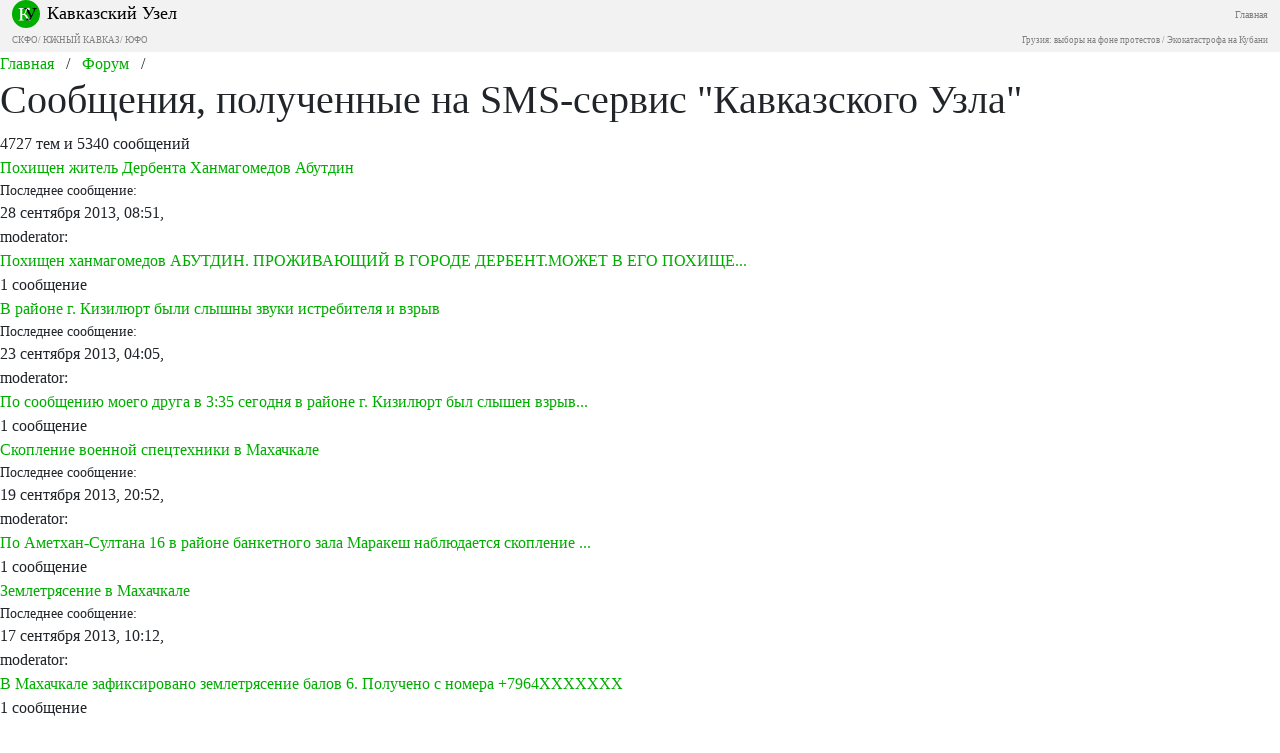

--- FILE ---
content_type: text/html; charset=utf-8
request_url: https://m.kavkaz-uzel.eu/forum/sections/12/tags/dagestan?page=6
body_size: 5921
content:
<html><head><title>Кавказский Узел</title><meta content="width=device-width, initial-scale=1.0, user-scalable=no, minimum-scale=1.0, maximum-scale=1.0" name="viewport" /><script crossorigin="anonymous" integrity="sha384-A3rJD856KowSb7dwlZdYEkO39Gagi7vIsF0jrRAoQmDKKtQBHUuLZ9AsSv4jD4Xa" src="https://cdn.jsdelivr.net/npm/bootstrap@5.2.0/dist/js/bootstrap.bundle.min.js"></script><link crossorigin="anonymous" href="https://cdn.jsdelivr.net/npm/bootstrap@5.2.0/dist/css/bootstrap.min.css" integrity="sha384-gH2yIJqKdNHPEq0n4Mqa/HGKIhSkIHeL5AyhkYV8i59U5AR6csBvApHHNl/vI1Bx" rel="stylesheet" /><link href="http://fonts.googleapis.com/css?family=Roboto:400,100,100italic,300,300italic,400italic,500,500italic,700,700italic,900italic,900" rel="stylesheet" type="text/css" /><script crossorigin="anonymous" integrity="sha256-o88AwQnZB+VDvE9tvIXrMQaPlFFSUTR+nldQm1LuPXQ=" src="https://code.jquery.com/jquery-3.6.1.min.js"></script><link rel="stylesheet" href="/assets/mobile/application-f3cdec769dd8af548ddb3d8a2d8bac4889ba2c6f959c0a81cc9f614dabcd2f0d.css" media="screen" /><link href="https://cdn.jsdelivr.net/npm/swiper/swiper-bundle.min.css" rel="stylesheet" /></head><body><div class="subheader navbar"><div class="container-fluid"><div class="brand w-100"><div class="float-start"><a href="/"><img class="logo" src="/assets/ndesign/logo-f2bed66701ac1375ae5a0bc1a105e7797baa7458c9a60cb22677cb378af29db0.svg" /></a></div><div class="float-start title"><a href="/">Кавказский Узел</a></div><div class="float-end main-link"><a href="https://www.kavkaz-uzel.eu/">Главная</a></div><span aria-controls="navbarSupportedContent" aria-expanded="false" aria-label="Toggle navigation" class="float-end menu-button navbar-toggler collapsed" data-bs-target="#navbarSupportedContent" data-bs-toggle="collapse"></span></div><br /><div class="regions float-none"> <a href="/main_region/northdistrict">СКФО</a>/ <a href="/main_region/south-caucasus">ЮЖНЫЙ КАВКАЗ</a>/ <a href="/main_region/southdistrict">ЮФО</a></div><br /><div class="regions float-none"><a href="/category/Georgia_elections_amid_protests">Грузия: выборы на фоне протестов</a> / <a href="/category/ecological_disaster_Kuban">Экокатастрофа на Кубани</a></div><div class="collapse navbar-collapse" id="navbarSupportedContent"><ul class="navbar-nav me-auto mb-2 mb-lg-0"><li class="nav-item dropdown"><a aria-expanded="false" class="nav-link" data-bs-toggle="dropdown" href="#" id="news-dropdown" role="button">НОВОСТИ</a><ul aria-labelledby="new-dropdown" class="dropdown-menu"><li class="dd"><a class="dropdown-item" href="/rubric/11"> Лента новостей</a></li><li class="dd"><a class="dropdown-item" href="/rubric/1"> Хроники</a></li><li class="dd"><a class="dropdown-item" href="/rubric/12"> Дайджест СМИ</a></li><li class="dd"><a class="dropdown-item" href="/rubric/13"> Анонсы событий</a></li><li class="dd"><a class="dropdown-item" href="/rubric/1104"> Кавказ за неделю</a></li></ul></li><li class="nav-item dropdown"><a aria-expanded="false" class="nav-link" data-bs-toggle="dropdown" href="#" id="themes-dropdown" role="button">ТЕМЫ</a><ul aria-labelledby="themes-dropdown" class="dropdown-menu"><li class="dd"><a class="dropdown-item" href="/category/Caucasus_heroes"> Герои кавказа</a></li><li class="dd"><a class="dropdown-item" href="/category/human-rights"> Права человека</a></li><li class="dd"><a class="dropdown-item" href="/category/crime"> Преступность</a></li><li class="dd"><a class="dropdown-item" href="/category/conflicts"> Конфликты</a></li><li class="dd"><a class="dropdown-item" href="/category/culture"> Культура</a></li><li class="dd"><a class="dropdown-item" href="/category/politics">Политика</a></li><li class="dd"><a class="dropdown-item" href="/category/society">Общество</a></li><li class="dd"><a class="dropdown-item" href="/category/nature">Природа и экология</a></li><li class="dd"><a class="dropdown-item" href="/category/incidents">Проишествия</a></li><li class="dd"><a class="dropdown-item" href="/category/economics">Экономика</a></li><li class="dd"><a class="dropdown-item" href="/category/tourism">Туризм</a></li></ul></li><li class="nav-item dropdown"><a aria-expanded="false" class="nav-link" data-bs-toggle="dropdown" href="#" id="trends-dropwdown" role="button">ТРЕНДЫ</a><ul aria-labelledby="trends-dropdown" class="dropdown-menu"><li class="dd"><a class="dropdown-item" href="/category/Tumso_protiv_kadyrovtsev"> Тумсо против кадыровцев</a></li><li class="dd"><a class="dropdown-item" href="/category/Saakashvili_under_trial"> Саакашвили под судом</a></li><li class="dd"><a class="dropdown-item" href="/category/covid_caucasus"> Коронавирус рвется на Кавказ</a></li><li class="dd"><a class="dropdown-item" href="/category/elimination_of_memorials"> Ликвидация "Мемориалов"*</a></li><li class="dd"><a class="dropdown-item" href="/category/case_ingush_protest_leaders"> Ингушетия: дело лидеров протеста</a></li><li class="dd"><a class="dropdown-item" href="/category/Karabakh_bad_peace_or_war">Карабах: худой мир или война?</a></li><li class="dd"><a class="dropdown-item" href="/category/Saakashvili_and_the_elections_in_Georgia-2021">Саакашвили и выборы в Грузии-2021</a></li><li class="dd"><a class="dropdown-item" href="/category/dissent_in_Chechnya">Инакомыслие в Чечне</a></li><li class="dd"><a class="dropdown-item" href="/category/Chechen_krapovye_berets">Чеченские краповые береты</a></li><li class="dd"><a class="dropdown-item" href="/category/election_2021_south_of_russia">Выборы-2021: Юг России</a></li><li class="dd"><a class="dropdown-item" href="/category/Yerevan_and_Baku_redistribute_borders">Ереван и Баку делят границы</a></li><li class="dd"><a class="dropdown-item" href="/category/kullar_captured_by_covid">Дагестан: долгая дорога в Баку</a></li><li class="dd"><a class="dropdown-item" href="/category/murder_of_Tskayev_tortures_and_police">Убийство Цкаева: пытки и полиция</a></li><li class="dd"><a class="dropdown-item" href="/category/protests_in_Armenia">Протесты в Армении</a></li><li class="dd"><a class="dropdown-item" href="/category/Navalny_actions">Акции Навального</a></li><li class="dd"><a class="dropdown-item" href="/category/ngo_activists_pursuit">Преследование активистов</a></li><li class="dd"><a class="dropdown-item" href="/category/circassianquestion">Черкесский вопрос</a></li><li class="dd"><a class="dropdown-item" href="/category/Justice_Department_against_Jehovahs_Witnesses">Минюст против Свидетелей Иеговы</a></li><li class="dd"><a class="dropdown-item" href="/category/caliphate_takes_aim_at_caucasus">Кавказ под прицелом халифата</a></li><li class="dd"><a class="dropdown-item" href="/category/Opala_Arashukovyh">Опала Арашуковых</a></li></ul></li><li class="nav-item dropdown"><a aria-expanded="false" class="nav-link" data-bs-toggle="dropdown" href="#" id="anal-dropwdown" role="button">АНАЛИТИКА</a><ul aria-labelledby="anal-dropdown" class="dropdown-menu"><li class="dd"><a class="dropdown-item" href="/rubric/2">Статьи</a></li><li class="dd"><a class="dropdown-item" href="/rubric/21"> Доклады</a></li><li class="dd"><a class="dropdown-item" href="/rubric/22"> Публицистика</a></li><li class="dd"><a class="dropdown-item" href="/rubric/23"> Интервью</a></li><li class="dd"><a class="dropdown-item" href="/rubric/1103"> Северный Кавказ - статистика жертв</a></li></ul></li><li class="nav-item dropdown"><a aria-expanded="false" class="nav-link" data-bs-toggle="dropdown" href="#" id="enc-dropwdown" role="button">ЭНЦИКЛОПЕДИЯ</a><ul aria-labelledby="enc-dropdown" class="dropdown-menu"><li class="dd"><a class="dropdown-item" href="/rubric/41">Справочник</a></li><li class="dd"><a class="dropdown-item" href="/rubric/42"> Персоналии</a></li><li class="dd"><a class="dropdown-item" href="/rubric/4"> Книжная полка</a></li><li class="dd"><a class="dropdown-item" href="/rubric/43"> Нормативные акты</a></li><li class="dd"><a class="dropdown-item" href="/rubric/44"> Документы организаций</a></li><li class="dd"><a class="dropdown-item" href="/wiki"> Вики кавказа</a></li></ul></li><li class="nav-item"><a aria-expanded="false" class="nav-link" data-bs-toggle="dropdown" href="#" id="spec-dropwdown" role="button">СПЕЦПРОЕКТЫ<ul aria-labelledby="spec-dropdown" class="dropdown-menu"><li class="dd"><a class="dropdown-item" href="/category/Caucasus_heroes">Герои Кавказа</a></li><li class="dd"><a class="dropdown-item" href="/borders">Границы</a></li><li class="dd"><a class="dropdown-item" href="/weather/cities">608 прогнозов погоды</a></li></ul></a></li><li class="nav-item"><a class="nav-link" href="/forum/sections">ФОРУМ</a></li><li class="nav-item"><a class="nav-link" href="/blog_posts">БЛОГИ</a></li><li class="nav-item"><a class="nav-link" href="/videos">ВИДЕО</a></li><li class="nav-item"><a class="nav-link" href="/photo_albums">ФОТОАЛЬБОМЫ</a></li><li class="nav-item"><a class="nav-link" href="/weather/regions">ПОГОДА</a></li></ul></div></div></div>
<div class="forum-page">
  <div class="page-header ps">
    <div class="page-header__left">
      <div class="beradcrumbs ps">
        <a href="/">Главная</a> &nbsp; / &nbsp; <a href="/forum/sections">Форум</a> &nbsp; /
      </div>
    </div>
    <div class="page-header__h1">
      <h1>Сообщения, полученные на SMS-сервис &quot;Кавказского Узла&quot;</h1>
    </div>
    <div class="page-header__right">
      <div class="page-header__rss">
        4727 тем и 5340 сообщений <a class="rss" href="#"></a>
      </div>
    </div>
  </div>
  <div class="forum-discussion-page">
    <div class="forum_tools ps">
    <div class="forum__item ps">
      <div class="forum__item-left">
        <div class="forum__item-title ps">
          <a href="/forum/topics/2669">Похищен житель Дербента Ханмагомедов Абутдин</a>
        </div>
      </div>
      <div class="forum__item-right">
          <div class="forum__item-header">
            <div class="forum__item-last"><small>Последнее сообщение:</small></div>
            <div class="forum__item-date">
              28 сентября 2013, 08:51,
            </div>
            <div class="forum__item-author">moderator:</div>
          </div>
          <div class="forum__item-show ps">
            <a href="/forum/topics/2669?page=1">Похищен ханмагомедов АБУТДИН. ПРОЖИВАЮЩИЙ В ГОРОДЕ ДЕРБЕНТ.МОЖЕТ В ЕГО ПОХИЩЕ...</a>
          </div>
        <div class="forum__comments">
          1 <span>сообщение</span>
        </div>
      </div>
    </div>
    <div class="forum__item ps">
      <div class="forum__item-left">
        <div class="forum__item-title ps">
          <a href="/forum/topics/2662">В районе г. Кизилюрт были слышны звуки истребителя и взрыв</a>
        </div>
      </div>
      <div class="forum__item-right">
          <div class="forum__item-header">
            <div class="forum__item-last"><small>Последнее сообщение:</small></div>
            <div class="forum__item-date">
              23 сентября 2013, 04:05,
            </div>
            <div class="forum__item-author">moderator:</div>
          </div>
          <div class="forum__item-show ps">
            <a href="/forum/topics/2662?page=1">По сообщению моего друга в 3:35 сегодня в районе г. Кизилюрт был слышен взрыв...</a>
          </div>
        <div class="forum__comments">
          1 <span>сообщение</span>
        </div>
      </div>
    </div>
    <div class="forum__item ps">
      <div class="forum__item-left">
        <div class="forum__item-title ps">
          <a href="/forum/topics/2654">Скопление военной спецтехники в Махачкале</a>
        </div>
      </div>
      <div class="forum__item-right">
          <div class="forum__item-header">
            <div class="forum__item-last"><small>Последнее сообщение:</small></div>
            <div class="forum__item-date">
              19 сентября 2013, 20:52,
            </div>
            <div class="forum__item-author">moderator:</div>
          </div>
          <div class="forum__item-show ps">
            <a href="/forum/topics/2654?page=1">По Аметхан-Султана 16 в районе банкетного зала Маракеш наблюдается скопление ...</a>
          </div>
        <div class="forum__comments">
          1 <span>сообщение</span>
        </div>
      </div>
    </div>
    <div class="forum__item ps">
      <div class="forum__item-left">
        <div class="forum__item-title ps">
          <a href="/forum/topics/2651">Землетрясение в Махачкале</a>
        </div>
      </div>
      <div class="forum__item-right">
          <div class="forum__item-header">
            <div class="forum__item-last"><small>Последнее сообщение:</small></div>
            <div class="forum__item-date">
              17 сентября 2013, 10:12,
            </div>
            <div class="forum__item-author">moderator:</div>
          </div>
          <div class="forum__item-show ps">
            <a href="/forum/topics/2651?page=1">В Махачкале зафиксировано землетрясение балов 6. Получено с номера +7964XXXXXXX</a>
          </div>
        <div class="forum__comments">
          1 <span>сообщение</span>
        </div>
      </div>
    </div>
    <div class="forum__item ps">
      <div class="forum__item-left">
        <div class="forum__item-title ps">
          <a href="/forum/topics/2630">В Дербенте был слышен взрыв</a>
        </div>
      </div>
      <div class="forum__item-right">
          <div class="forum__item-header">
            <div class="forum__item-last"><small>Последнее сообщение:</small></div>
            <div class="forum__item-date">
               7 сентября 2013, 23:13,
            </div>
            <div class="forum__item-author">moderator:</div>
          </div>
          <div class="forum__item-show ps">
            <a href="/forum/topics/2630?page=1">В дербентЕ был слышен силный взрыв несколко минут тому назад Получено с номер...</a>
          </div>
        <div class="forum__comments">
          1 <span>сообщение</span>
        </div>
      </div>
    </div>
    <div class="forum__item ps">
      <div class="forum__item-left">
        <div class="forum__item-title ps">
          <a href="/forum/topics/2609">Житель Кизляра жалуется на отсутствие асфальта и проблемы с канализацией в городе</a>
        </div>
      </div>
      <div class="forum__item-right">
          <div class="forum__item-header">
            <div class="forum__item-last"><small>Последнее сообщение:</small></div>
            <div class="forum__item-date">
              31 августа 2013, 23:55,
            </div>
            <div class="forum__item-author">moderator:</div>
          </div>
          <div class="forum__item-show ps">
            <a href="/forum/topics/2609?page=1">Добрый вечер если можна опубликуйте статью пра то что глава администрации киз...</a>
          </div>
        <div class="forum__comments">
          1 <span>сообщение</span>
        </div>
      </div>
    </div>
    <div class="forum__item ps">
      <div class="forum__item-left">
        <div class="forum__item-title ps">
          <a href="/forum/topics/2554">В Дагестане молодой человек увезен в неизвестном направлении.</a>
        </div>
      </div>
      <div class="forum__item-right">
          <div class="forum__item-header">
            <div class="forum__item-last"><small>Последнее сообщение:</small></div>
            <div class="forum__item-date">
               6 августа 2013, 23:15,
            </div>
            <div class="forum__item-author">moderator:</div>
          </div>
          <div class="forum__item-show ps">
            <a href="/forum/topics/2554?page=1">Я АБАКАРГАДЖИЕВ АЛИ ГИМБАТОВИЧ ХОЧУ ЗАЯВИТЬ О ТОМ КАК ПРАВООХРАНИТЕЛЬНЫЕ ОРГА...</a>
          </div>
        <div class="forum__comments">
          1 <span>сообщение</span>
        </div>
      </div>
    </div>
    <div class="forum__item ps">
      <div class="forum__item-left">
        <div class="forum__item-title ps">
          <a href="/forum/topics/2543">Детсад на месте склада ядохимикатов</a>
        </div>
      </div>
      <div class="forum__item-right">
          <div class="forum__item-header">
            <div class="forum__item-last"><small>Последнее сообщение:</small></div>
            <div class="forum__item-date">
               4 августа 2013, 19:10,
            </div>
            <div class="forum__item-author">moderator:</div>
          </div>
          <div class="forum__item-show ps">
            <a href="/forum/topics/2543?page=1">В сел тебекмахи акушинского района РД строится детсад очень хорошо . Жаль на ...</a>
          </div>
        <div class="forum__comments">
          1 <span>сообщение</span>
        </div>
      </div>
    </div>
    <div class="forum__item ps">
      <div class="forum__item-left">
        <div class="forum__item-title ps">
          <a href="/forum/topics/2542">Обстрел блокпоста в селе Каякент</a>
        </div>
      </div>
      <div class="forum__item-right">
          <div class="forum__item-header">
            <div class="forum__item-last"><small>Последнее сообщение:</small></div>
            <div class="forum__item-date">
               3 августа 2013, 01:01,
            </div>
            <div class="forum__item-author">moderator:</div>
          </div>
          <div class="forum__item-show ps">
            <a href="/forum/topics/2542?page=1">Обстрел блокпоста в селе Каякент, Дагестан. Что известно об этом? Получено с ...</a>
          </div>
        <div class="forum__comments">
          1 <span>сообщение</span>
        </div>
      </div>
    </div>
    <div class="forum__item ps">
      <div class="forum__item-left">
        <div class="forum__item-title ps">
          <a href="/forum/topics/2539">Житель Кизляра жалуется на состояние канализации</a>
        </div>
      </div>
      <div class="forum__item-right">
          <div class="forum__item-header">
            <div class="forum__item-last"><small>Последнее сообщение:</small></div>
            <div class="forum__item-date">
               2 августа 2013, 22:23,
            </div>
            <div class="forum__item-author">moderator:</div>
          </div>
          <div class="forum__item-show ps">
            <a href="/forum/topics/2539?page=1">У меня для серьезное события то что в Кизляре на 90% канализации и местным жи...</a>
          </div>
        <div class="forum__comments">
          1 <span>сообщение</span>
        </div>
      </div>
    </div>

  <div class="forum_tools">
  </div>
</div>

  </div>
</div>

<div class="pagination ps"><a class="pagination__lnk" rel="prev" href="/forum/sections/12/tags/dagestan?page=5">⟵ <span>предыдущая</span></a> <div class="pagination__pages"> <a class="pagination__page" href="/forum/sections/12/tags/dagestan?page=1">1</a> <a class="pagination__page" href="/forum/sections/12/tags/dagestan?page=2">2</a> <span class="pagination__points">&hellip;</span> <a rel="prev" class="pagination__page" href="/forum/sections/12/tags/dagestan?page=5">5</a> <span class="active pagination__page">6</span> <a rel="next" class="pagination__page" href="/forum/sections/12/tags/dagestan?page=7">7</a> <span class="pagination__points">&hellip;</span> <a class="pagination__page" href="/forum/sections/12/tags/dagestan?page=29">29</a> <a class="pagination__page" href="/forum/sections/12/tags/dagestan?page=30">30</a> </div> <a class="pagination__lnk" rel="next" href="/forum/sections/12/tags/dagestan?page=7"><span>следующая</span> ⟶</a></div>
<footer class="footer"><div class="container-fluid"><div class="info"><div class="social"><span class="rus"><a target="_blank" href="https://t.me/cknot"><img src="/assets/ndesign/soc/tg-7a9d0ceee02eb4bbdcc19ac883dd1b1088a07ea84722ee36f436938e43089b6d.svg" /></a><a target="_blank" href="https://www.instagram.com/kavkaz_uzel.eu/"><img src="/assets/ndesign/soc/ig-37b23025f8cba305acb9e07e22200a357f35025770ea0138307c77e398461e36.svg" /></a><a target="_blank" href="https://www.youtube.com/user/CaucasianKnot"><img src="/assets/ndesign/soc/yt-a48aec3ca20ede3d51b2d9052ea8e788f389e60fdfefb258d74111298efb7294.svg" /></a><a target="_blank" href="https://twitter.com/caucasianknot"><img src="/assets/ndesign/soc/tw-05a6ff0573f9c96ff2633e1b4020ddd0929143e334131f8877207b8e14e3612c.svg" /></a><a target="_blank" href="https://vk.com/kavkaz.uzel"><img src="/assets/ndesign/soc/vk-f9fea2f486d8b83297d069bc68c70fb6a66ce72229cfd1e6d794fd1138bef013.svg" /></a><a target="_blank" href="https://www.kavkaz-uzel.eu/articles.rss"><img src="/assets/ndesign/soc/rss-5fc70417f9299337dce5ca4007462b1f4d7798817a6d3e1b19751bc9ae1a1b9e.svg" /></a></span><span class="english">English:</span><span class="eng"><a target="_blank" href="https://www.youtube.com/user/CaucasianKnotEnglish"><img src="/assets/ndesign/soc/yt-a48aec3ca20ede3d51b2d9052ea8e788f389e60fdfefb258d74111298efb7294.svg" /></a><a target="_blank" href="https://twitter.com/CaucasianKnotEn"><img src="/assets/ndesign/soc/tw-05a6ff0573f9c96ff2633e1b4020ddd0929143e334131f8877207b8e14e3612c.svg" /></a></span><span class="apps"><a target="_blank" href="https://play.google.com/store/apps/details?id=ru.sambino.ionic&amp;hl=ru&amp;gl=US"><img src="/assets/ndesign/gplay-b7283d3f2f18f6f96933e453d9603e15f87b773242d22705db55d0dd4fa01863.svg" /></a><a target="_blank" href="https://itunes.apple.com/ru/app/kavkazskij-uzel/id1154933161?mt=8"><img src="/assets/ndesign/appstore-06a03d1119e1b737290e47612ee97bacfa905032fb9ca831a88e7f20b350e9b9.svg" /></a></span></div><div class="desc"><div class="cite"><span class="copyright">18+  © «Кавказский Узел»</span>При цитировании информации гиперссылка на Интернет-СМИ «Кавказский узел» обязательна
     Использование фото возможно только с предварительного согласия Интернет-СМИ «Кавказский узел»</div><div class="rules"><a href="/articles/162647/">Правила поведения пользователей на интерактивных сервисах Кавказского Узла</a></div></div></div></div></footer></body></html>

--- FILE ---
content_type: image/svg+xml
request_url: https://m.kavkaz-uzel.eu/assets/ndesign/soc/tw-05a6ff0573f9c96ff2633e1b4020ddd0929143e334131f8877207b8e14e3612c.svg
body_size: 334
content:
<svg width="24" height="24" viewBox="0 0 24 24" fill="none" xmlns="http://www.w3.org/2000/svg">
<rect width="24" height="24" rx="12" fill="#1DA1F2"/>
<path d="M17.8813 9.40625C17.8813 9.5375 17.8813 9.66875 17.8813 9.78125C17.8813 13.6625 14.9188 18.1438 9.51875 18.1438C7.85 18.1438 6.3125 17.6562 5 16.8313C5.225 16.85 5.46875 16.8688 5.69375 16.8688C7.0625 16.8688 8.3375 16.4 9.35 15.6125C8.05625 15.5938 6.96875 14.7313 6.6125 13.5688C6.8 13.6063 6.96875 13.625 7.175 13.625C7.4375 13.625 7.7 13.5875 7.94375 13.5125C6.59375 13.25 5.58125 12.0688 5.58125 10.6438C5.58125 10.625 5.58125 10.625 5.58125 10.6063C5.975 10.8313 6.425 10.9625 6.9125 10.9813C6.125 10.4563 5.6 9.55625 5.6 8.525C5.6 7.98125 5.75 7.475 5.99375 7.04375C7.4375 8.825 9.6125 9.9875 12.05 10.1188C11.9937 9.9125 11.975 9.66875 11.975 9.44375C11.975 7.8125 13.2875 6.5 14.9187 6.5C15.7625 6.5 16.5312 6.85625 17.0562 7.41875C17.7312 7.2875 18.35 7.04375 18.9312 6.70625C18.7062 7.4 18.2375 7.9625 17.6375 8.3375C18.2375 8.2625 18.8 8.1125 19.325 7.86875C18.95 8.46875 18.4625 8.99375 17.8813 9.40625Z" fill="white"/>
</svg>


--- FILE ---
content_type: image/svg+xml
request_url: https://m.kavkaz-uzel.eu/assets/ndesign/soc/vk-f9fea2f486d8b83297d069bc68c70fb6a66ce72229cfd1e6d794fd1138bef013.svg
body_size: 561
content:
<svg width="24" height="24" viewBox="0 0 24 24" fill="none" xmlns="http://www.w3.org/2000/svg">
<rect width="24" height="24" rx="12" fill="#5181B8"/>
<path fill-rule="evenodd" clip-rule="evenodd" d="M19.6329 8.26737C19.6329 8.26733 19.6329 8.26728 19.6329 8.26723C19.7442 7.89643 19.6329 7.6239 19.1035 7.6239H17.3531C17.0047 7.6239 16.8034 7.76816 16.679 7.95538C16.6105 8.0585 16.5688 8.17518 16.5189 8.2885C16.2824 8.82586 15.4898 10.5252 14.4404 11.698C14.0325 12.1059 13.847 12.2356 13.6245 12.2356C13.5132 12.2356 13.3522 12.1059 13.3522 11.7351V8.2673C13.3522 7.8222 13.223 7.6239 12.8521 7.6239H10.1014C9.82336 7.6239 9.65607 7.83045 9.65607 8.02625C9.65607 8.44822 10.2865 8.54549 10.3515 9.73227V12.31C10.3515 12.8751 10.2495 12.9777 10.0269 12.9777C9.43352 12.9777 7.99018 10.7981 7.13398 8.30444C6.96619 7.8197 6.7979 7.6239 6.35055 7.6239H4.60014C4.10002 7.6239 4 7.85933 4 8.11902C4 8.58263 4.59351 10.8822 6.76314 13.9234C8.20973 16.0001 10.2475 17.1261 12.1019 17.1261C13.2147 17.1261 13.3522 16.8761 13.3522 16.4453V14.8756C13.3522 14.3755 13.4576 14.2757 13.8098 14.2757C14.0696 14.2757 14.5146 14.4055 15.5532 15.4068C16.74 16.5935 16.9355 17.1261 17.6032 17.1261H19.3536C19.8537 17.1261 20.1038 16.8761 19.9595 16.3826C19.8017 15.8907 19.2351 15.1773 18.4831 14.3313C18.0752 13.8491 17.4631 13.3299 17.2778 13.0703C17.2404 13.0222 17.2099 12.9779 17.1857 12.9365C16.9504 12.5343 17.413 12.1028 17.675 11.7175C18.3031 10.7942 19.4713 9.008 19.6329 8.26748C19.6329 8.26744 19.6329 8.26741 19.6329 8.26737V8.26737Z" fill="#FAFBFD"/>
</svg>
